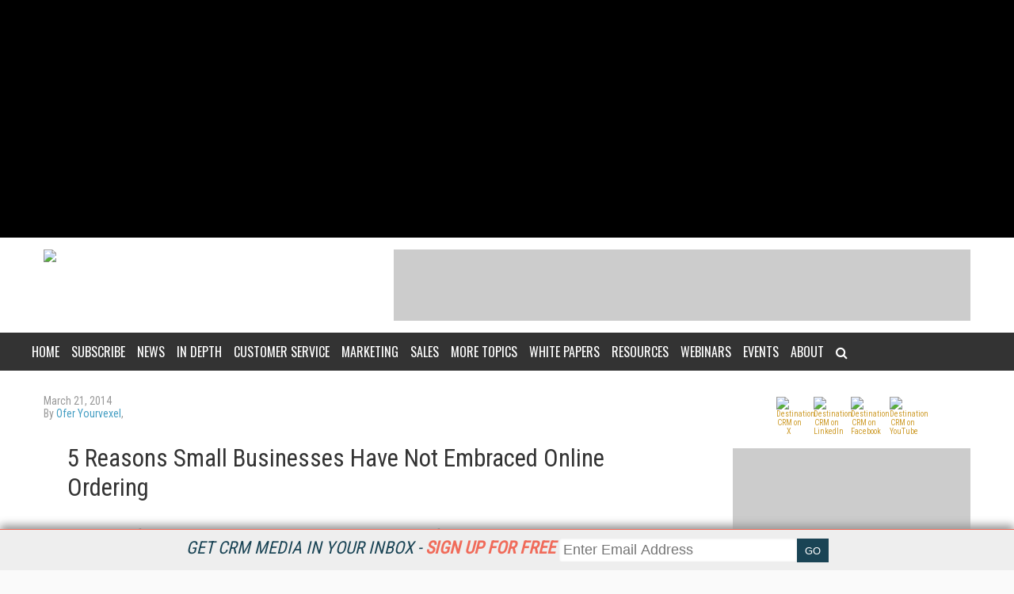

--- FILE ---
content_type: text/html; charset=utf-8
request_url: https://www.google.com/recaptcha/api2/aframe
body_size: 265
content:
<!DOCTYPE HTML><html><head><meta http-equiv="content-type" content="text/html; charset=UTF-8"></head><body><script nonce="lh6vAhQapISpAEmu50FoTA">/** Anti-fraud and anti-abuse applications only. See google.com/recaptcha */ try{var clients={'sodar':'https://pagead2.googlesyndication.com/pagead/sodar?'};window.addEventListener("message",function(a){try{if(a.source===window.parent){var b=JSON.parse(a.data);var c=clients[b['id']];if(c){var d=document.createElement('img');d.src=c+b['params']+'&rc='+(localStorage.getItem("rc::a")?sessionStorage.getItem("rc::b"):"");window.document.body.appendChild(d);sessionStorage.setItem("rc::e",parseInt(sessionStorage.getItem("rc::e")||0)+1);localStorage.setItem("rc::h",'1768964386823');}}}catch(b){}});window.parent.postMessage("_grecaptcha_ready", "*");}catch(b){}</script></body></html>

--- FILE ---
content_type: text/javascript; charset=utf-8
request_url: https://www.destinationcrm.com/custom-scripts?v=MYXYBYmBOoH3yvY5a1h7Q2OKxRqWoM-aB3-mBkVISaI1
body_size: 1753
content:
function ValidateCheckBoxList(n,t){t.IsValid=!1;$("#"+n.id).parent().find("table[id*="+n.ControlID+"]").find(":checkbox").each(function(){if($(this).prop("checked")){t.IsValid=!0;return}})}function PopupBrowser(n,t,i){var r;return r=t!==0||i!==0?window.open(n,"PopupBrowser","height="+t+",width="+i+",location=no,scrollbars=yes,alwaysRaised=yes,status=yes,resizable=yes"):window.open(n,"PopupBrowser","location=no,scrollbars=yes,alwaysRaised=yes,status=yes,resizable=yes"),r.focus(),!1}function ViewWebinarButton(n,t,i,r,u){return n+="&firstname="+t,n+="&lastname="+i,n+="&company="+r,n+="&email="+u,n+="&sourcepage=register",PopupBrowser(n,0,0),!1}$(".menu_main li:has(ul)").addClass("item-has-children");$(function(){"use strict";$(".menu_mobile_btn").click(function(n){n.preventDefault();$(".menu_main_wrap").toggleClass("show_menu_mobile");$(".menu_mobile_btn").toggleClass("mobile_open")})});$(".item-has-children > a").on("click",function(n){"use strict";n.preventDefault();$(this).next(".sub-menu").toggleClass("show_sub_mobile")});$(".menu_main_container.menu_other > ul.menu_main > li:last-child > a").on("click",function(n){"use strict";n.preventDefault();$(this).next(".search_box").toggle()});$(function(){"use strict";$(".subscribe_newsletter_sticky_close").click(function(n){n.preventDefault();Cookies.remove("newsletterSticky");Cookies.set("newsletterSticky",!1,{expires:1});$(".subscribe_newsletter_sticky").toggleClass("subscribe_newsletter_sticky_show")})});$(function(){"use strict";$('a[target="_blank"]').append('<i style="margin: 0 0 0 5px;" class="fas fa-external-link-alt"><\/i>')});$(function(){"use strict";$(".header_notification_alert_close").click(function(n){n.preventDefault();$(".header_notification_alert").toggleClass("header_notification_alert_show")})});$(".sub-menu").each(function(){"use strict";var n=$(this);n.find("li").length>=13&&n.addClass("long_list")});$(function(){"use strict";var n=$("nav.menu_main_container.menu_other").offset().top;$(window).scroll(function(){$(window).width()<784||($(window).scrollTop()>n-15?$("nav.menu_main_container.menu_other").addClass("menu_lock"):$("nav.menu_main_container.menu_other").removeClass("menu_lock"))})});$(function(){"use strict";$("#btnEmailSubmit").click(function(n){n.preventDefault();var t=$("#txtSignupEmail").val();t!==""&&$.ajax({type:"POST",url:"/Readers/Subscribe.asmx/AddSubscriber",contentType:"application/json; charset=utf-8",dataType:"json",data:"{ 'emailAddress': '"+t+"'}",success:function(){Cookies.remove("newsletterSticky");Cookies.set("newsletterSticky",!1,{expires:365});$(".subscribe_newsletter_sticky").toggleClass("subscribe_newsletter_sticky_show")},error:function(n){console.log(n.responseText)}})})});$(function(){"use strict";var n="";$("ul.filter_partners li").click(function(){var t=this.innerText.replace(/\//gi," ").replace(/\s/gi,"-").toLowerCase();if(t==="all-topic-centers"){$(this).toggleClass("filter_show");$("ul.filter_partners li:gt(0)").removeClass("filter_show").addClass("filter_hide");n="";$("section.vendor_container ul li.shade").toggleClass("shade");$("ul.directory_grid li.shade").toggleClass("shade");return}if($(this).toggleClass("filter_hide"),$(this).toggleClass("filter_show"),$(this).parent().children(":first-child").removeClass("filter_show").addClass("filter_hide"),$(this).hasClass("filter_show")){n+=t+" ";$("section.vendor_container ul li").not("shade").each(function(){$(this).children("div#pnlCategoryIndex").hasClass(t)||$(this).addClass("shade")});$("ul.directory_grid li").not("shade").each(function(){$(this).children("div#pnlCategoryIndex").hasClass(t)||$(this).addClass("shade")});return}if($(this).hasClass("filter_hide")){n=n.replace(t+" ","");$("section.vendor_container ul li.shade").each(function(){var t=!1,i=this;$.each(n.split(" "),function(){return $(i).children("div#pnlCategoryIndex").hasClass(this)?(t=!0,!1):!0});(t||n.length===0)&&$(this).removeClass("shade")});$("ul.directory_grid li.shade").each(function(){var t=!1,i=this;$.each(n.split(" "),function(n,r){return $(i).children("div#pnlCategoryIndex").hasClass(r)?(t=!0,!1):!0});(t||n.length===0)&&$(this).removeClass("shade")});n===""&&($("ul.filter_partners li:eq(0)").removeClass("filter_hide").addClass("filter_show"),$("ul.filter_partners li:gt(0)").removeClass("filter_show").addClass("filter_hide"));return}})});$(function(){$("img.lazy").lazyload({threshold:20,effect:"fadeIn",load:function(){}})});document.addEventListener("keyup",function(n){if(!n.defaultPrevented){var t=n.key||n.keyCode;(t==="Enter"||t===13)&&n.srcElement.id==="txtSearch"&&(document.location.href="/Search/?Query="+$("#txtSearch").val());n.preventDefault()}});$(function(){$(window).resize(function(){document.getElementById("div-gpt-ad-1521302310423-5").style.float=$(window).width()<530?"unset":"left"})})